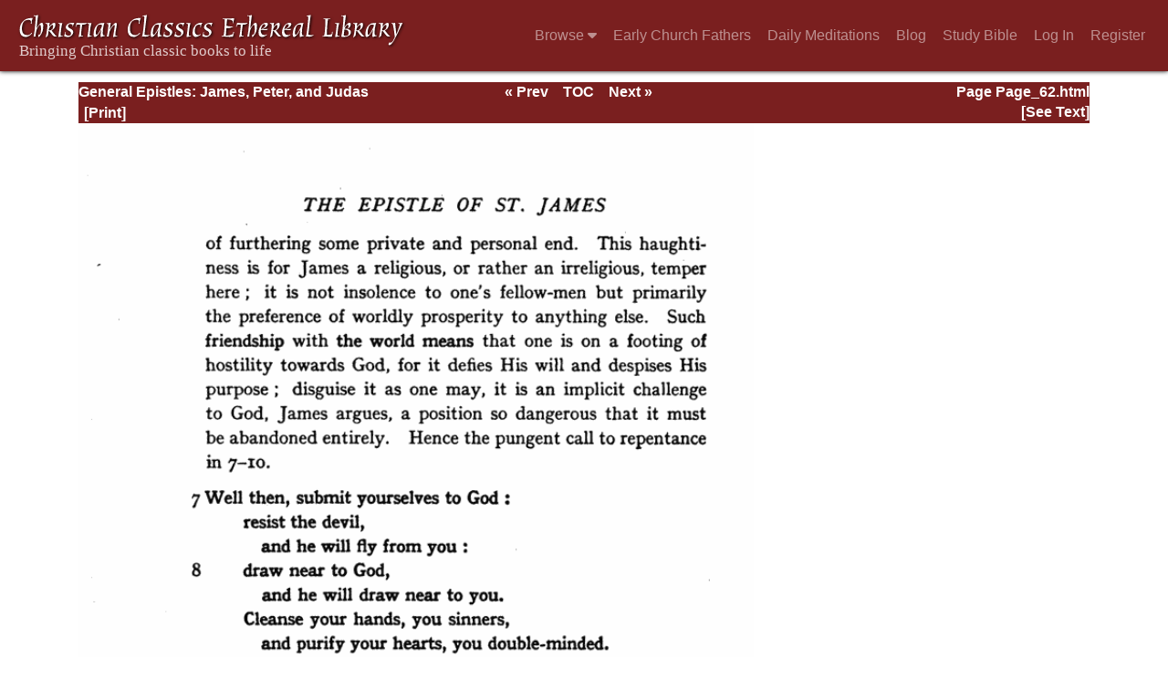

--- FILE ---
content_type: text/plain
request_url: https://www.google-analytics.com/j/collect?v=1&_v=j102&aip=1&a=1135021539&t=pageview&_s=1&dl=https%3A%2F%2Fccel.org%2Fccel%2Fmoffat%2Fjampetjud%2Fjampetjud%2FPage_62.html&ul=en-us%40posix&dt=James%20Moffat%3A%20General%20Epistles%3A%20James%2C%20Peter%2C%20%3A%200070%3D62%20-%20Christian%20Classics%20Ethereal%20Library&sr=1280x720&vp=1280x720&_u=YEBAAEABAAAAACAAI~&jid=1012275972&gjid=1981227283&cid=1157703400.1765327894&tid=UA-609536-1&_gid=1997249318.1765327894&_r=1&_slc=1&z=1518037122
body_size: -448
content:
2,cG-XSLQMH32RM

--- FILE ---
content_type: application/javascript
request_url: https://ccel.org/js/minify/toolbar.js
body_size: 4197
content:
/* eslint-disable camelcase */
/* eslint-disable no-unused-vars */
/* eslint-disable no-undef */

/* -*- tab-width: 4; -*- */
/**
 * toolbar.js
 *
 * @brief
 *
 */

// Constants
var TOOLBAR_URL = '/toolbar';
var SLIDE_RATE = 30;
var TAGBOX_PROMPT = 'Tag this page';
var tagURL = '/toolbar';

var clearTagBox = true;
var timer = null;
var processingEvent = false; // Set to true when a tag request is being processed
var tagXHR = null;
var bubble = null; // Bubbble DIV that popups up when a page is tagged successfully
var bubbleTimer = null;

if (self.addLoadEvent && isDefined('window', 'preferences')) { addLoadEvent(restoreToolbarPrefs); }

function restoreToolbarPrefs () {
  /*
   * This toolbar and the selection handlers can coexist but shouldn't:
   */
  // if (Drupal.settings.ccelmod.theme !== 'ccel') return;
  var controlbox = document.getElementById('controlbox');
  if (controlbox === null) { return; }
  var hider = document.getElementById('hideButton');
  var tagBox = document.getElementById('edit-txtTag');
  if (tagBox && !tagBox.disabled) { tagBox.value = TAGBOX_PROMPT; }

  // Do ugly and stupid things to make the toolbar work in IE < 7
  if (isIE6) {
    window.onscroll = updatePosition;
    window.onresize = updatePosition;
    controlbox.style.position = 'absolute';
    controlbox.style.left = '0px';
    updatePosition();
  } else {
    controlbox.style.position = 'fixed';
  }

  /*
   * If no user logged in, load some settings from cookies. Some are loaded in PHP.
   */
  if (uid === 0) {
    preferences.toolbar = getCookie('toolbar', '1');

    var cboPopup = document.getElementById('selPopupVersion');
    cboPopup.value = preferences.popup;
  }

  // Hide the toolbar if that is the user's preference
  if (preferences.toolbar === 0) {
    controlbox.style.left = -controlbox.offsetWidth + hider.offsetWidth + 8 + 'px';
    hider.value = '>';
    hider.onclick = function () {
      slideControlBox('in');
    };
  }

  getPrevNextLinks();

  controlbox.style.visibility = 'visible';
}

/*
 * Extract the href from "<< Prev" and "Next >>" links and add them to the buttons on the toolbar
 */
function getPrevNextLinks () {
  var prev = document.getElementsByName('prevNav');
  var next = document.getElementsByName('nextNav');
  var prevBtn = document.getElementById('prevBtn');
  var nextBtn = document.getElementById('nextBtn');
  var prevLink = document.getElementById('prevLink');
  var nextLink = document.getElementById('nextLink');

  if (prev[0] === undefined || next[0] === undefined) {
    prevBtn.src = 'https://staticccel.org/pix/tb_prev-gray.png';
    nextBtn.src = 'https://staticccel.org/pix/tb_next-gray.png';
  } else {
    prevLink.href = prev[0].href;
    nextLink.href = next[0].href;
  }
}

/**
 * getCookie, setCookie
 *
 * @see also ccel-book.js/getCookie()!
 */
function getCookie (name, defaultVal) {
  var start = document.cookie.indexOf(name + '=');
  var len = start + name.length + 1;
  if (!start && name !== document.cookie.substring(0, name.length)) { return defaultVal; }
  if (start === -1) { return defaultVal; }
  var end = document.cookie.indexOf(';', len);
  if (end === -1) { end = document.cookie.length; }
  return decodeURIComponent(document.cookie.substring(len, end));
}

function setCookie (cookieName, value) {
  var expires = new Date();
  expires.setTime(expires.getTime() + 1000 * 60 * 60 * 24 * 365 * 100); // 100 years
  document.cookie =
    cookieName + '=' + encodeURIComponent(value) + '; expires=' + expires.toGMTString() +
      '; path=/';
}

function slideControlBox (direction) {
  var hider = document.getElementById('hideButton');
  var controlbox = document.getElementById('controlbox');
  var curLeft = controlbox.offsetLeft;

  if (direction === 'out') {
    curLeft -= SLIDE_RATE;
    if (curLeft < -controlbox.offsetWidth + hider.offsetWidth + 8) {
      curLeft = -controlbox.offsetWidth + hider.offsetWidth + 8;
      hider.value = '>';
      hider.onclick = function () {
        slideControlBox('in');
      };
      setToolbarPref('toolbar', '0');
    } else {
      resetTimer();
      timer = setTimeout(function () { slideControlBox('out'); }, 10);
    }
  } else if (direction === 'in') {
    curLeft += SLIDE_RATE;
    if (curLeft > 0) {
      curLeft = 0;
      hider.value = '<';
      hider.onclick = function () {
        slideControlBox('out');
      };
      setToolbarPref('toolbar', '1');
    } else {
      resetTimer();
      timer = setTimeout(function () { slideControlBox('in'); }, 10);
    }
  }
  controlbox.style.left = curLeft + 'px';
}

/*
 * Cross-browser way of getting current window dimensions Returns an associative array containing
 * scrollLeft, scrollTop, windowWidth, and windowHeight
 */
function getWindowDimensions () {
  var dims = [];
  if (document.documentElement.clientHeight !== 0) {
    dims.scrollLeft = document.documentElement.scrollLeft;
    dims.scrollTop = document.documentElement.scrollTop;
    dims.windowWidth = document.documentElement.clientWidth;
    dims.windowHeight = document.documentElement.clientHeight;
  } else if (document.body.clientHeight !== 0) {
    dims.scrollLeft = document.body.scrollLeft;
    dims.scrollTop = document.body.scrollTop;
    dims.windowWidth = document.body.clientWidth;
    dims.windowHeight = document.body.clientHeight;
  } else if (window.innerHeight !== 0) {
    dims.scrollLeft = window.pageXOffset;
    dims.scrollTop = window.pageYOffset;
    dims.windowWidth = window.innerWidth;
    dims.windowHeight = window.innerHeight;
  }
  return dims;
}

/* For IE, keep the toolbar and notification bubble at the bottom of the screen when scrolling */
function updatePosition () {
  var dims = getWindowDimensions();

  var controlbox = document.getElementById('controlbox');
  var newTop = dims.windowHeight + dims.scrollTop - controlbox.offsetHeight;
  controlbox.style.top = newTop + 'px';

  if (bubble !== null) { bubble.style.top = newTop - bubble.offsetHeight + 4 + 'px'; }
}

function enterTagBox () {
  var tagBox = document.getElementById('edit-txtTag');
  if (clearTagBox) {
    tagBox.value = '';
    tagBox.style.color = '';
    clearTagBox = false;
  }
}

function leaveTagBox () {
  var tagBox = document.getElementById('edit-txtTag');
  if (tagBox.value === '') {
    tagBox.value = TAGBOX_PROMPT;
    tagBox.style.color = 'gray';
    clearTagBox = true;
  }
}

function tagBoxKeyPress (keyEvent) {
  if (!processingEvent) {
    var tagBox = document.getElementById('edit-txtTag');
    var txt = tagBox.value;

    if (keyEvent.keyCode === 13 && txt !== '' && txt !== TAGBOX_PROMPT) {
      tagXHR = newXHR();
      tagXHR.onreadystatechange = tagBoxXHRstateChange;
      tagXHR.open('GET', tagURL + '?tag=' + txt + '&url=' + document.location.href, true);
      tagXHR.send(null);

      processingEvent = true;
      tagBox.disabled = true;
    }
  }
}

function tagBoxXHRstateChange () {
  if (tagXHR.readyState === 4) {
    var tagBox = document.getElementById('edit-txtTag');
    processingEvent = false;
    tagBox.disabled = false;
    tagBox.value = '';
    req = null;
    processTagBoxResponse(tagXHR.responseText);

    // This is needed to prevent the cursor from disappearing
    tagBox.blur();
    tagBox.focus();
  }
}

/* Either show an error message or update the list of page tags */
function processTagBoxResponse (txt) {
  var answer = JSON.parse(txt);
  var status = answer[0];
  var msg = answer[1];
  var taglist = jQuery('#booktags');

  if (status === 'ERROR') {
    taglist.html(answer[2]);
    jQuery('#edit-txtTag').val(answer[3]);
    showTagNotice(msg, false);
  } else if (status === 'UPDATE') {
    taglist.html(answer[1]);

    showTagNotice('The page was tagged successfully', true);
  } else {
    alert(txt);
  }
}

function chooseVersion (newVersion, allowNIV) {
  if (popupCache !== null) { popupCache = []; }

  if (!allowNIV && newVersion === 'NIV') {
    txt =
      'The NIV is only available for members with a 10-book or 1-year subscription to the site.  ';
    txt += 'For more information, please click the Support tab.';
    alert(txt);
    var popupCombo = document.getElementById('selPopupVersion');
    popupCombo.value = preferences.popup;
  } else {
    preferences.popup = newVersion;
    setToolbarPref('popup', newVersion);
  }
}

function setToolbarPref (prefName, prefValue) {
  if (uid === 0) {
    setCookie(prefName, prefValue);
  } else {
    var url = TOOLBAR_URL + '?save&' + prefName + '=' + prefValue;
    var req = newXHR();
    req.onreadystatechange = function () {
    };
    req.open('GET', url, true);
    req.send(null);
  }
}

/*
 * Pop up a little bubble next to the tag textbox with a status message txt text string to put in
 * the bubble success boolean indicating whether the message is a positive one or not
 */
function showTagNotice (txt, success) {
  var tagPos = findPos(document.getElementById('edit-txtTag'));

  if (bubbleTimer !== null) {
    clearTimeout(bubbleTimer);
    bubbleTimer = null;
  }

  if (bubble === null) {
    bubble = document.createElement('div');
    bubble.style.padding = '2px 2px 2px 2px';
    bubble.style.position = (isIE6 ? 'absolute' : 'fixed');

    document.body.appendChild(bubble);
  }

  if (success) {
    bubble.style.background = '#DDFFDD';
    bubble.style.border = '1px solid green';
  } else {
    bubble.style.background = '#FFDDDD';
    bubble.style.border = '1px solid maroon';
  }

  jQuery(bubble).html('<b>' + txt + '</b>');
  var dims = getWindowDimensions();
  bubble.style.left = dims.scrollLeft + tagPos[0] + 'px';
  if (isIE6) {
    updatePosition();
  } else {
    bubble.style.bottom = dims.windowHeight - tagPos[1] + 4 + 'px';
  }
  bubble.style.visibility = 'visible';

  if (success) {
    bubbleTimer = setTimeout(function (bubble) { bubble.style.visibility = 'hidden'; }, 3000);
  } else {
    bubbleTimer = setTimeout(function (bubble) { bubble.style.visibility = 'hidden'; }, 5000);
  }
}

function resetTimer () {
  if (timer !== null) { clearTimeout(timer); }
  timer = null;
}

function isDefined (obj, variable) {
  return (typeof (obj[variable]) !== 'undefined');
}

/*
 * Look up the definition for the selected word in wiktionary.com
 */
function defineWord () {
  var url = 'http://wiktionary.org/wiki/';

  text = getSel();

  if (text !== '' && text !== undefined) {
    // Trim to 100 characters and remove non-alpha characters
    text = text.substring(0, 100);
    var code;
    var cleantext = '';
    for (var i = 0; i < text.length; i++) {
      code = text.charCodeAt(i);
      if ((code >= 65 && code <= 90) || (code >= 97 && code <= 122)) { cleantext += text.charAt(i); }
    }

    url += encodeURIComponent(cleantext);
    if (!window.open(url, 'definition')) { document.location = url; }
  } else {
    alert('Please select a word to get its definition');
  }
}

/*
 * Snippet taken from http://snippets.dzone.com/posts/show/2914
 */
function getSel () {
  var w = window; var d = document; var gS = 'getSelection';
  return ('' + (w[gS] ? w[gS]() : d[gS] ? d[gS]() : d.selection.createRange().text)).replace(
    /(^\s+|\s+$)/g, '');
}

// Browser detection
var BrowserDetect =
  {
    init: function () {
      this.browser = this.searchString(this.dataBrowser) || 'An unknown browser';
      this.version =
        this.searchVersion(navigator.userAgent) ||
          this.searchVersion(navigator.appVersion) || 'an unknown version';
      this.OS = this.searchString(this.dataOS) || 'an unknown OS';
    },
    searchString: function (data) {
      for (var i = 0; i < data.length; i++) {
        var dataString = data[i].string;
        var dataProp = data[i].prop;
        this.versionSearchString = data[i].versionSearch || data[i].identity;
        if (dataString) {
          if (dataString.indexOf(data[i].subString) !== -1) { return data[i].identity; }
        } else if (dataProp) { return data[i].identity; }
      }
    },
    searchVersion: function (dataString) {
      var index = dataString.indexOf(this.versionSearchString);
      if (index === -1) { return; }
      return parseFloat(dataString.substring(index + this.versionSearchString.length + 1));
    },
    dataBrowser: [{
      string: navigator.userAgent,
      subString: 'OmniWeb',
      versionSearch: 'OmniWeb/',
      identity: 'OmniWeb'
    }, {
      string: navigator.vendor,
      subString: 'Apple',
      identity: 'Safari'
    }, {
      prop: window.opera,
      identity: 'Opera'
    }, {
      string: navigator.vendor,
      subString: 'iCab',
      identity: 'iCab'
    }, {
      string: navigator.vendor,
      subString: 'KDE',
      identity: 'Konqueror'
    }, {
      string: navigator.userAgent,
      subString: 'Firefox',
      identity: 'Firefox'
    }, {
      string: navigator.vendor,
      subString: 'Camino',
      identity: 'Camino'
    }, { // for newer Netscapes (6+)
      string: navigator.userAgent,
      subString: 'Netscape',
      identity: 'Netscape'
    }, {
      string: navigator.userAgent,
      subString: 'MSIE',
      identity: 'Explorer',
      versionSearch: 'MSIE'
    }, {
      string: navigator.userAgent,
      subString: 'Gecko',
      identity: 'Mozilla',
      versionSearch: 'rv'
    }, { // for older Netscapes (4-)
      string: navigator.userAgent,
      subString: 'Mozilla',
      identity: 'Netscape',
      versionSearch: 'Mozilla'
    }],
    dataOS: [{
      string: navigator.platform,
      subString: 'Win',
      identity: 'Windows'
    }, {
      string: navigator.platform,
      subString: 'Mac',
      identity: 'Mac'
    }, {
      string: navigator.platform,
      subString: 'Linux',
      identity: 'Linux'
    }]

  };
BrowserDetect.init();

var isIE6 = BrowserDetect.browser === 'Explorer' && BrowserDetect.version < 7;
